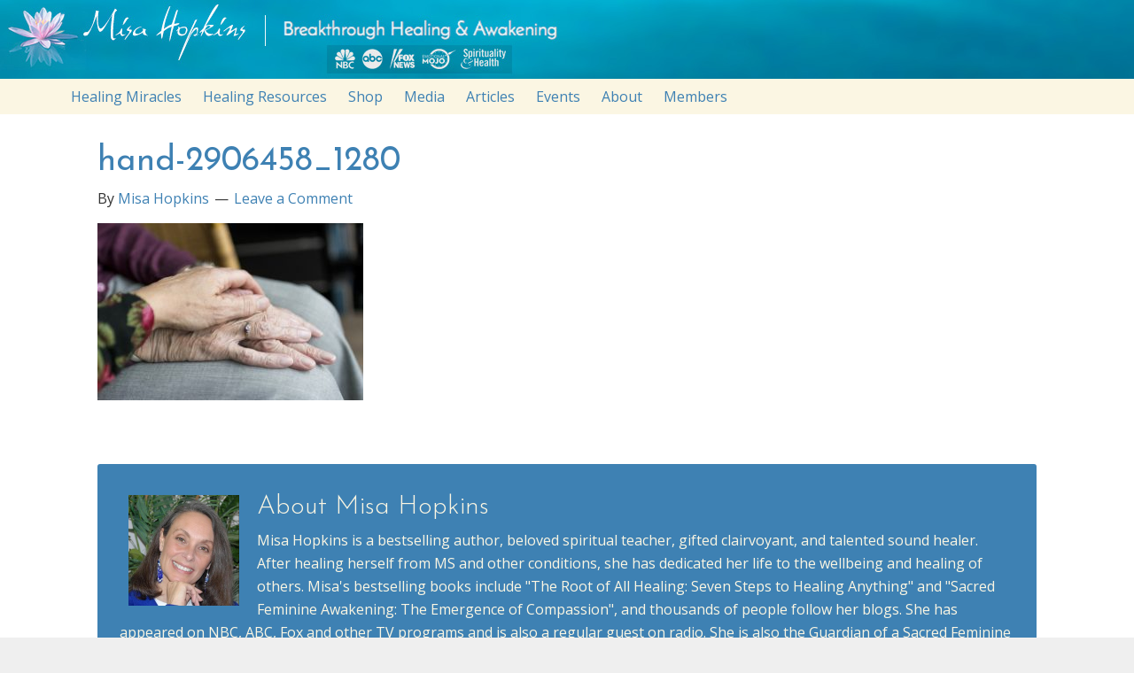

--- FILE ---
content_type: text/javascript
request_url: https://misahopkins.com/wp-content/plugins/DAP-WP-LiveLinks/includes/js/dap_livelink_chat.js?ver=24.4
body_size: 2296
content:
var check_ajax_status = 0;
var request_unread_message;
var ajaxLoading = false;
var chat_get_response = false;
jQuery(document).ready(function(){

	if (jQuery('#user-chat-popup').length){
		dap_live_chat_html_content_ajax();
	}

	jQuery(window).on('storage', dap_message_receive);

	 if (jQuery("#user-chat-popup").length && jQuery("#user-chat-popup").html().length > 0) {
		jQuery(".dap-chat-visitor-body-div-messages-scroll-container-utv").animate({ scrollTop: jQuery('.dap-chat-visitor-body-div-messages-scroll-container-utv').prop("scrollHeight")}, 10);

		jQuery('.dap-chat-visitor-body-expanding-widget-textarea').on('input', function() {
			if (jQuery.trim(jQuery(this).val()) != '') {
				jQuery('button.dap-chat-visitor-body-chat-send-button').addClass('dap-active');
			}else{
				jQuery('button.dap-chat-visitor-body-chat-send-button').removeClass('dap-active');
			}
		});

		
	}

	

});

jQuery(document).on('click','button.dap-chat-visitor-body-chat-send-button', function(){
	dap_message_ajax_send_message();
});

jQuery(document).on('click','.dap-chat-button-wrapper', function(){
	jQuery('.dap-chat-application-wrapper').toggleClass('dap-chatbox-open');
	
	jQuery('.dap-chat-visitor-chat-widget').addClass('chat-message-loading');

	if (jQuery('.dap-chat-application-wrapper').hasClass('dap-chatbox-open')) {
	    jQuery('a.dap-chat-button-wrapper').removeClass('have-chat-msg');
	   // request_unread_message.abort();
      	ajaxLoading = false;
	    dap_get_unread_message_ajax(1, 1);
	}
});
jQuery(document).on('click','.dap-chat-close-icon', function(){
	jQuery('.dap-chat-application-wrapper').removeClass('dap-chatbox-open');
});

function dap_chat_keypress_event(){
	jQuery(".dap-chat-visitor-body-expanding-widget-textarea").keypress(function(event) {
	    if (event.which == 13) {
	        event.preventDefault();
	        dap_message_ajax_send_message();
	    }
	});

    jQuery('.dap-chat-visitor-body-div-messages-scroll-container-utv').on('scroll', function() {
       if(jQuery(this).scrollTop() <= 1000){
          var msg_count = jQuery('#message-total-count').val();
          var start_from_count = jQuery('#message-start-from').val();
          if (check_ajax_status == 0 && parseInt(msg_count) >= parseInt(start_from_count)) {
          	request_unread_message.abort();
          	ajaxLoading = false;
            dap_message_ajax_get_message();
          }
       }
	});

  var ajax_request_time = 20000;
  if (jQuery('#message-ajax-request').val() != '') {
    ajax_request_time = parseInt(jQuery('#message-ajax-request').val())*1000;
  }

	setInterval(function() {
		if (chat_get_response) {
	 		dap_get_unread_message_ajax();
		}
	}, ajax_request_time);
}

function dap_live_chat_html_content_ajax(){
  var ajaxurl = dap_livelink_common_ajax_object.ajax_url;
  var course_id_define =  jQuery('#course_id_hidden').val();
  var course_id = 0;
	if (typeof course_id_define !== "undefined") {
	   course_id = course_id_define;
	}
  var pageurl = jQuery('#user-chat-popup').attr('data-pageurl');
    jQuery.ajax({
      url: ajaxurl,
      type:'POST',
      data:{
        action : 'dap_live_chat_html_content',
        course_id : course_id,
        permalink : pageurl
      } ,
      success: function(response){
		if (response != '') {
			jQuery('#user-chat-popup').html(response);
			dap_message_ajax_get_message(1);
			dap_get_unread_message_ajax();
			chat_get_response = true;
			dap_chat_keypress_event();
		}
		 

      }
  });
}


function dap_message_ajax_send_message(){
	var chat_message = jQuery('.dap-chat-visitor-body-expanding-widget-textarea').val();
	if (jQuery.trim(chat_message) != '') {

		var dap_chat_today = new Date();
    	var dap_chat_time = dap_chat_today.getHours() + ":" + dap_chat_today.getMinutes();

		jQuery('.dap-chat-hidden-html-for-user .dap-chat-update-user-written-msg').text(chat_message);
		jQuery('.dap-chat-hidden-html-for-user .dap-chat-message-send-time').text(dap_chat_time);

		var user_msg = jQuery('.dap-chat-hidden-html-for-user').html();
		jQuery('.dap-chat-visitor-body-primary-message').append(user_msg);

		dap_message_broadcast({'command':'setsendmsg', 'user_msg': user_msg});

		jQuery('.dap-chat-visitor-body-expanding-widget-textarea').val('');
		jQuery('button.dap-chat-visitor-body-chat-send-button').removeClass('dap-active');
		jQuery(".dap-chat-visitor-body-div-messages-scroll-container-utv").animate({ scrollTop: jQuery('.dap-chat-visitor-body-div-messages-scroll-container-utv').prop("scrollHeight")}, 10);
		
		const timezone = Intl.DateTimeFormat().resolvedOptions().timeZone;


		

		var form_chat_data = new FormData();
		form_chat_data.append("action", 'dap_add_user_chat_message' );
		form_chat_data.append("user_msg", chat_message);
		form_chat_data.append("timezone", timezone);

		 var course_name =  jQuery('#course_name_hidden').val();
		if (typeof course_name !== "undefined") {
		   form_chat_data.append("course_name", course_name);
		}

		var lesson_name =  jQuery('#lesson_name_hidden').val();
		if (typeof lesson_name !== "undefined") {
		   form_chat_data.append("lesson_name", lesson_name);
		}
		form_chat_data.append("page_url", window.location.href);


		var ajaxurl = dap_livelink_common_ajax_object.ajax_url;
		jQuery.ajax({ 
			url: ajaxurl,
			method:"POST",
			data: form_chat_data,
			contentType: false,
			cache: false,
			processData: false,
			beforeSend:function(){
			 
			},   
			success:function(output){
			},
		    error: function (xhr, ajaxOptions, thrownError) {
		    // ajaxLoading = false;
		    }
		});
	}

}


function dap_message_ajax_get_message(stopscroll = 0){

	if(!ajaxLoading) {
		ajaxLoading = true;
		jQuery('.chat-dot-typing-wrapper').show();
		check_ajax_status = 1;
		var start_from = jQuery('#message-start-from').val();
	  	var chat_per_request = jQuery('#message-chat-per-request').val();

		const timezone = Intl.DateTimeFormat().resolvedOptions().timeZone;
		var form_chat_data = new FormData();
		form_chat_data.append("action", 'dap_get_user_chat_message' );
		form_chat_data.append("timezone", timezone );
		form_chat_data.append("start_from", start_from );
		form_chat_data.append("chat_per_request", chat_per_request );
		var ajaxurl = dap_livelink_common_ajax_object.ajax_url;
		jQuery.ajax({ 
			url: ajaxurl,
			method:"POST",
			data: form_chat_data,
			contentType: false,
			cache: false,
			processData: false,
			beforeSend:function(){
			 
			},   
			success:function(response){
				check_ajax_status = 0;
				var response = JSON.parse(response);
				jQuery('.chat-dot-typing-wrapper').hide();
				
				jQuery('#message-total-count').val(response.user_msg_count);
				 var update_start_from = parseInt(start_from) + parseInt(chat_per_request);
				 jQuery('#message-start-from').val(update_start_from);

				var older_screen_height = jQuery('.dap-chat-visitor-body-div-messages-scroll-container-utv').prop("scrollHeight");
				jQuery('.dap-chat-visitor-body-primary-message').prepend(response.user_msg);
		        var new_screen_height = jQuery('.dap-chat-visitor-body-div-messages-scroll-container-utv').prop("scrollHeight");
		        var final_scroll_height = new_screen_height - older_screen_height;
		        

		        if (start_from == 0 || stopscroll == 1) {
		          jQuery(".dap-chat-visitor-body-div-messages-scroll-container-utv").animate({ scrollTop: jQuery('.dap-chat-visitor-body-div-messages-scroll-container-utv').prop("scrollHeight")}, 0);
		        }else{
		          jQuery(".dap-chat-visitor-body-div-messages-scroll-container-utv").animate({ scrollTop: final_scroll_height }, 0);
		        }
		        ajaxLoading = false;
			},
		    error: function (xhr, ajaxOptions, thrownError) {
		     ajaxLoading = false;
		    }
		});
	}
}

function dap_get_unread_message_ajax(update_unread_message_status = 0, scrolltobottom = 0){

	if (jQuery('.dap-chat-application-wrapper').hasClass('dap-chatbox-open')) {
		update_unread_message_status = 1;
	}
	if(!ajaxLoading) {
		ajaxLoading = true;
		//jQuery('.chat-dot-typing-wrapper').show();
		check_ajax_status = 1;
		const timezone = Intl.DateTimeFormat().resolvedOptions().timeZone;
		var form_chat_data = new FormData();
		form_chat_data.append("action", 'dap_get_user_chat_message' );
		form_chat_data.append("timezone", timezone );
		form_chat_data.append("msg_read_type", 'unread' );
		form_chat_data.append("update_unread_message_status", update_unread_message_status );
		var ajaxurl = dap_livelink_common_ajax_object.ajax_url;
		request_unread_message = jQuery.ajax({ 
			url: ajaxurl,
			method:"POST",
			data: form_chat_data,
			contentType: false,
			cache: false,
			processData: false,
			beforeSend:function(){
			 
			},   
			success:function(response){
				check_ajax_status = 0;
				var response = JSON.parse(response);
				//jQuery('.chat-dot-typing-wrapper').hide();

				
				
				var message_ids = response.message_ids;
		        jQuery.each(message_ids, function(i, object) {
		           jQuery('.dap-chat-visitor-body-primary-message #dap-chat-msg-'+object).remove();
		        });

		        if (update_unread_message_status == 1 ) {
		        	if (response.user_msg != '') {
		        		jQuery('.dap-chat-visitor-body-primary-message').append(response.user_msg);
		        		dap_message_broadcast({'command':'setunreadmsg', 'user_msg': response.user_msg});
		        	}
		        	
					}

				

				var total_record_found = response.total_record_found;
				if (parseInt(total_record_found) != 0) {
		          var total_record_found_org = parseInt(jQuery('#message-total-count').val());
		          var record_start_from = parseInt(jQuery('#message-start-from').val());

		          total_record_found_org = total_record_found_org + total_record_found;
		          record_start_from = record_start_from + total_record_found;

		          jQuery('#message-total-count').val(total_record_found_org);
		          jQuery('#message-start-from').val(record_start_from);

		          var scroll_area_height = jQuery('.dap-chat-visitor-body-div-messages-scroll-container-utv').prop("scrollHeight");
		          jQuery(".dap-chat-visitor-body-div-messages-scroll-container-utv").animate({ scrollTop: scroll_area_height }, 0);

		        }
		        if (parseInt(response.total_record_found) >= 1 && !jQuery('.dap-chat-application-wrapper').hasClass('dap-chatbox-open')) {
		        	jQuery('a.dap-chat-button-wrapper').attr('data-chatmsg', response.total_record_found);
		        	jQuery('a.dap-chat-button-wrapper').addClass('have-chat-msg');
		        }
		        jQuery('.dap-chat-visitor-chat-widget').removeClass('chat-message-loading');

		        if (scrolltobottom == 1) {
					var scroll_area_height = jQuery('.dap-chat-visitor-body-div-messages-scroll-container-utv').prop("scrollHeight");
		          	jQuery(".dap-chat-visitor-body-div-messages-scroll-container-utv").animate({ scrollTop: scroll_area_height }, 0);
				}

		        ajaxLoading = false;
			},
		    error: function (xhr, ajaxOptions, thrownError) {
		     ajaxLoading = false;
		     jQuery('.dap-chat-visitor-chat-widget').removeClass('chat-message-loading');


		    }
		});
	}
}


function dap_message_broadcast(message)
{
    localStorage.setItem('user_msg',JSON.stringify(message));
    localStorage.removeItem('user_msg');
}


// receive message
//
function dap_message_receive(ev)
{
    if (ev.originalEvent.key!='user_msg') return; // ignore other keys
    var message=JSON.parse(ev.originalEvent.newValue);
    if (!message) return; // ignore empty msg or msg reset

    // here you act on messages.
    // you can send objects like { 'command': 'doit', 'data': 'abcd' }
    if (message.command == 'setunreadmsg'){
    	jQuery('.dap-chat-visitor-body-primary-message').append(message.user_msg);
    }

    if (message.command == 'setsendmsg'){
    	jQuery('.dap-chat-visitor-body-primary-message').append(message.user_msg);
    }

    // etc.
}